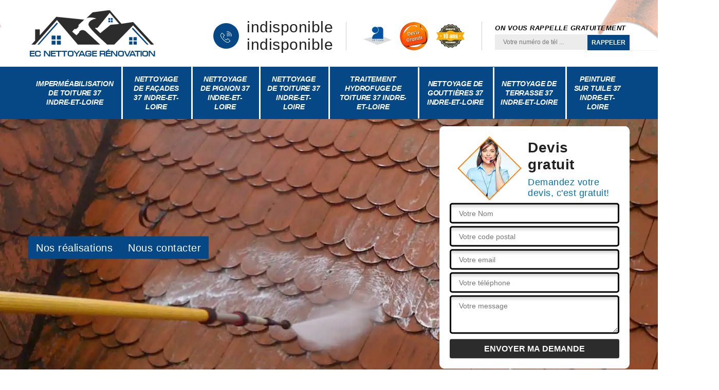

--- FILE ---
content_type: text/html; charset=UTF-8
request_url: https://www.nettoyage-toiture-37.fr/impermeabilisation-toiture-azay-sur-indre-37310
body_size: 5244
content:
<!DOCTYPE html>
<html dir="ltr" lang="fr-FR">
<head>
		<meta charset="UTF-8" />
    <meta name=viewport content="width=device-width, initial-scale=1.0, minimum-scale=1.0 maximum-scale=1.0">
    <meta http-equiv="content-type" content="text/html; charset=UTF-8" >
    <title>Imperméabilisation de toiture à Azay Sur Indre Tél: 02.52.56.20.28</title>
        <meta name="description" content="Société experte en Imperméabilisation de toiture à Azay Sur Indre 37310 faites nous part de vos projet de travaux de toiture nous vous fournirons un devis gratuit">        
  <link rel="shortcut icon" href="/skins/default/images/p/favicon.ico" type="image/x-icon">
	<link rel="icon" href="/skins/default/images/p/favicon.ico" type="image/x-icon">
  <link href="/skins/default/css/style.css" rel="stylesheet" type="text/css"/> 
  <link rel="preconnect" href="https://www.googletagmanager.com">
<link rel="preconnect" href="https://nominatim.openstreetmap.org"></head>

<body class="Desktop ville">
    
    <header class="header"><div class="header-top"><div class="container"><div class="d-flex align-items-center justify-content-between"><a href="/" title="logo-renovation-37-ec-nettoyage-renovation" class="logo"><img loading="lazy" src="/skins/default/images/p/Logo-ec-nettoyage-renovation.png" alt="renovation-ec-nettoyage-renovation"/></a><div class="right-block"><div class="topRight d-flex align-items-center justify-content-end"><div class="tel_top"><i class="icon icon-phone"><img loading="lazy" src="/skins/default/images/img/fixe-bl.webp" alt="icon"></i><div><a href="tel:indisponible">indisponible</a><a href="tel:indisponible">indisponible</a></div></div><div class="logo-divres"><img loading="lazy" src="/skins/default/images/img/logo_artisan.webp" alt="logo_artisan"/><img loading="lazy" src="/skins/default/images/img/logo_devisGratuit.webp" alt="logo_devisGratuit"/><img loading="lazy" src="/skins/default/images/img/logo_gdecennale.webp" alt="logo_gdecennale"/></div><div class="rappel_top"><strong>On vous rappelle gratuitement</strong><form action="/message.php" method="post" id="rappel_immediat"><input type="text" name="mail" id="mail2" value=""><input type="hidden" name="type" value="rappel"><input type="text" name="numtel" required="" placeholder="Votre numéro de tél ..." class="form-input"><input type="submit" name="OK" value="RAPPELER" class=" btn btn-submit"></form></div></div></div></div></div></div><nav class="nav"><div class="container"><ul class="nav-list"><li class="nav-item"><a href="/">Imperméabilisation de toiture 37 Indre-et-Loire</a></li><li class="nav-item"><a href="nettoyage-facades-indre-et-loire-37">Nettoyage de façades 37 Indre-et-Loire</a></li><li class="nav-item"><a href="nettoyage-pignon-indre-et-loire-37">Nettoyage de pignon 37 Indre-et-Loire</a></li><li class="nav-item"><a href="nettoyage-demoussage-toiture-indre-et-loire-37">Nettoyage de toiture 37 Indre-et-Loire</a></li><li class="nav-item"><a href="traitement-hydrofuge-toiture-indre-et-loire-37">Traitement hydrofuge de toiture 37 Indre-et-Loire</a></li><li class="nav-item"><a href="nettoyage-gouttieres-indre-et-loire-37">Nettoyage de gouttières 37 Indre-et-Loire</a></li><li class="nav-item"><a href="nettoyage-terrasse-indre-et-loire-37">Nettoyage de terrasse 37 Indre-et-Loire</a></li><li class="nav-item"><a href="peinture-sur-tuile-indre-et-loire-37">Peinture sur tuile 37 Indre-et-Loire</a></li></ul></div></nav></header>
    <div class="containerslider"><div class="homeslider"><div class="fullImg" style="background-image: url(/skins/default/images/p/impermeabilisation-de-toiture-37.webp);"></div></div><div class="caption"><div class="container"><div class="row align-items-center"><div class="col-md-8"><div class="realisation_section"><a href="realisations">Nos réalisations</a><a href="contact">Nous contacter</a></div></div><div class="col-md-4"><div class="Devisgratuit"><div class="titreD"><img loading="lazy" src="/skins/default/images/img/call.webp" alt="call"/><div><div class="h3">Devis gratuit</div><span>Demandez votre devis, c'est gratuit!</span></div></div><form action="/message.php" method="post" id="FormDevis"><input type="text" name="mail" id="mail" value=""><input type="text" name="nom" required="" class="form-input" placeholder="Votre Nom"><input type="text" name="code_postal" required="" class="form-input" placeholder="Votre code postal"><input type="text" name="email" required="" class="form-input" placeholder="Votre email"><input type="text" name="telephone" required="" class="form-input" placeholder="Votre téléphone"><textarea name="message" required="" class="form-input" placeholder="Votre message"></textarea><input type="submit" value="Envoyer ma demande" class="btn btn-submit"></form></div></div></div></div></div></div><div class="Contenu"><div class="container"><div class="corps"><div class="row"><div class="col-12"><div class="mainleft"><div class="introArticle"></div><div class="competences"><div id="sliderComp" class="row-cat"><div class="cat-item"><a href="/" class="item-comp "><img loading="lazy" src="/skins/default/images/p/cat-impermeabilisation-de-toiture-ec-nettoyage-renovation.webp" alt="impermeabilisation-de-toiture-37-indre-et-loire"/><div class="h3">Imperméabilisation de toiture 37 Indre-et-Loire</div></a></div><div class="cat-item"><a href="nettoyage-facades-indre-et-loire-37" class="item-comp "><img loading="lazy" src="/skins/default/images/p/cat-nettoyage-de-facade-ec-nettoyage-renovation.webp" alt="nettoyage-de-facades-37-indre-et-loire"/><div class="h3">Nettoyage de façades 37 Indre-et-Loire</div></a></div><div class="cat-item"><a href="nettoyage-pignon-indre-et-loire-37" class="item-comp "><img loading="lazy" src="/skins/default/images/p/cat-nettoyage-de-pignon-ec-nettoyage-renovation.webp" alt="nettoyage-de-pignon-37-indre-et-loire"/><div class="h3">Nettoyage de pignon 37 Indre-et-Loire</div></a></div><div class="cat-item"><a href="nettoyage-demoussage-toiture-indre-et-loire-37" class="item-comp "><img loading="lazy" src="/skins/default/images/p/cat-nettoyage-demoussage-de-toiture-ec-nettoyage-renovation.webp" alt="nettoyage-de-toiture-37-indre-et-loire"/><div class="h3">Nettoyage de toiture 37 Indre-et-Loire</div></a></div><div class="cat-item"><a href="traitement-hydrofuge-toiture-indre-et-loire-37" class="item-comp "><img loading="lazy" src="/skins/default/images/p/cat-hydrofuge-toiture-ec-nettoyage-renovation.webp" alt="traitement-hydrofuge-de-toiture-37-indre-et-loire"/><div class="h3">Traitement hydrofuge de toiture 37 Indre-et-Loire</div></a></div><div class="cat-item"><a href="nettoyage-gouttieres-indre-et-loire-37" class="item-comp "><img loading="lazy" src="/skins/default/images/p/cat-nettoyage-et-pose-de-gouttiere-ec-nettoyage-renovation.webp" alt="nettoyage-de-gouttieres-37-indre-et-loire"/><div class="h3">Nettoyage de gouttières 37 Indre-et-Loire</div></a></div><div class="cat-item"><a href="nettoyage-terrasse-indre-et-loire-37" class="item-comp "><img loading="lazy" src="/skins/default/images/p/cat-nettoyage-de-terrasse-ec-nettoyage-renovation.webp" alt="nettoyage-de-terrasse-37-indre-et-loire"/><div class="h3">Nettoyage de terrasse 37 Indre-et-Loire</div></a></div><div class="cat-item"><a href="peinture-sur-tuile-indre-et-loire-37" class="item-comp "><img loading="lazy" src="/skins/default/images/p/cat-peinture-sur-tuile-et-toiture-ec-nettoyage-renovation.webp" alt="peinture-sur-tuile-37-indre-et-loire"/><div class="h3">Peinture sur tuile 37 Indre-et-Loire</div></a></div></div></div><div class="contenublock"><div class="Block Block0"><div class="bloc-une"><h1>Devis gratuit Imperméabilisation de toiture Azay Sur Indre 37310</h1><h2>Imperméabilisation de toiture : comment l’équipe de l’entreprise EC Nettoyage rénovation procède-t-elle ?</h2><p>Toute imperméabilisation de toiture en ardoise ou en tuile doit préalablement passer par un nettoyage et un démoussage. Ce n’est qu’après que nos opérateurs procèdent à la pulvérisation du produit hydrofuge. À la fin, notre équipe vérifie le succès de l’imperméabilité en faisant couler sur la structure une très grande quantité d’eau. Si les opérateurs confirment qu’il n’y a pas de fuite dans le toit, l’hydrofugation est un succès. Si vous avez des questions, principalement à propos de nos tarifs, contactez-nous !
 </p></div></div><div class="Block Block1"><div class="bloc-tt"><h2>L’hydrofugation, un procédé efficace proposée par EC Nettoyage rénovation pour la protection de la toiture</h2></div><div class="bgImgF" style="background-image: url(/photos/955760-impermeabilisation-de-toiture-ec-nettoyage-renovation-1.jpg)"></div><div class="bloc-une"><p>Structure experte dans le domaine du nettoyage et du traitement des toits en tuile et en ardoise, nous sommes un acteur incontournable dans notre métier. Pour satisfaire nos clients dans la ville de Azay Sur Indre dans le 37310 en matière d’imperméabilisation de toiture, nous nous appuyons sur notre équipe de couvreur chevronnée. Utilisant des produits professionnels non toxiques pour l’environnement, et dotés de matériels adaptés pour assurer la qualité de la pulvérisation de ces derniers, nos opérateurs veilleront à ce que le travail réponde à vos exigences.
</p></div></div><div class="Block Block2"><div class="bloc-tt"><h2>Pour une imperméabilisation de toiture respectueuse de l’environnement, appelez l’entreprise EC Nettoyage rénovation</h2></div><div class="bgImgF" style="background-image: url(/photos/955760-impermeabilisation-de-toiture-ec-nettoyage-renovation-2.jpg)"></div><div class="bloc-une"><p>Présente sur le marché depuis plusieurs années, nous n’avons jamais arrêté d’apporter à nos clients des prestations innovantes pour rallonger la durée de vie de leur toiture, qu’elle soit en tuile ou en ardoise. Depuis quelques temps, nous avons lancé une nouvelle offre d’imperméabilisation de toiture à un prix abordable pour tous. Si vous voulez hydrofuger votre toit, appelez nos chargés de clientèle pendant les heures de bureau. Vous recevrez un devis détaillé en très peu de temps. 
</p></div></div><div class="Block Block3"><div class="bloc-tt"><h2>Pour une imperméabilisation de toiture couronnée de succès, faites appel à la société EC Nettoyage rénovation </h2></div><div class="bgImgF" style="background-image: url(/photos/955760-impermeabilisation-de-toiture-ec-nettoyage-renovation-3.jpg)"></div><div class="bloc-une"><p>Connue pour notre expertise dans le domaine du nettoyage et de traitement de toiture, notre entreprise est recommandée par les habitants de la ville de Azay Sur Indre dans le 37310 si vous envisagez de procéder à une imperméabilisation de votre toit à la suite de son nettoyage et de son démoussage. Nous vous proposons une prestation à la fois complète et répondant aux normes en la matière. Si vous voulez avoir des renseignements plus précis à propos de notre offre, contactez-nous pendant les heures de bureau.
</p></div></div><div class="Block Block4"><div class="toggle-title et-clearfix"><h2 class="toggle-title-tag">La société EC Nettoyage rénovation propose une imperméabilisation de la toiture à un prix raisonnable</h2></div><div class="toggle-content et-clearfix"><p>La réduction des prix en matière d’imperméabilisation de la toiture est devenue depuis quelques semaines notre mot d’ordre. Grâce à notre équipe d’intervention hautement qualifiée, nous sommes en mesure de rendre imperméable votre toit en ayant recours à des produits professionnels d’une grande qualité. Nos prix sont en baisse et la qualité de nos prestations sont les mêmes, alors qu’attendez-vous pour nous contactez ? nous sommes joignable pendant les heures de bureau du lundi au vendredi si vous avez des questions.
</p></div></div><div class="Block Block5"><div class="toggle-title et-clearfix"><h2 class="toggle-title-tag">EC Nettoyage rénovation, le prestataire le plus célèbre en matière d‘imperméabilisation de toiture </h2></div><div class="toggle-content et-clearfix"><p>L’imperméabilisation par un traitement hydrofuge de toiture est devenue un phénomène dans la ville de Azay Sur Indre dans le 37310. Pour assurer la qualité et la réussite de cette opération complexe, il est vivement recommandé de faire appel à un spécialiste du traitement des toits en ardoise et en tuile, comme c’est le cas de notre société. Nous vous garantissons une prestation de qualité à des prix très bas. C’est pour ces raisons que nous sommes plébiscité par les clients les plus exigeants. 
</p></div></div><div class="Block Block6"><div class="toggle-title et-clearfix"><h2 class="toggle-title-tag">Imperméabilisation de toiture : la clientèle de EC Nettoyage rénovation témoigne de sa satisfaction </h2></div><div class="toggle-content et-clearfix"><p>Dans la ville de Azay Sur Indre dans le 37310, nous avons acquis au fil des années une expérience en matière de traitement de toiture. Nous intervenons régulièrement pour procéder à une hydrofugation de toiture en utilisant des produits d’une grande qualité et inoffensive pour l’environnement. La qualité de nos prestations a fait de nous une entreprise qui jouit d’une grande réputation auprès de nos clients dans cette localité, mais aussi dans les villes avoisinantes. Si vous avez des questions, appelez-nous.
</p></div></div><div class="Block Block7"><div class="toggle-title et-clearfix"><h2 class="toggle-title-tag">L’entreprise EC Nettoyage rénovation, un expert reconnu en matière d’imperméabilisation de toiture dans la ville de Azay Sur Indre</h2></div><div class="toggle-content et-clearfix"><p>Une fois que le démoussage et le nettoyage de votre toiture sont terminés, il est indispensable de passer à son imperméabilisation. Notre structure peut vous offrirses services si vous avez comme projet l’hydrofugation de votre toiture en tuile ou en ardoise.. Dans le 37310, pour la réalisation de cette opération, les propriétaires recommandent de faire appel à la compétence et à l’expérience de notre société. Si vous voulez nous faire confiance pour l’imperméabilisation de votre toit, contactez-nous.
</p></div></div><div class="Block Block8"><div class="toggle-title et-clearfix"><h2 class="toggle-title-tag">Pour quelles raisons les habitants de Azay Sur Indre recommandent-ils les prestations de la société EC Nettoyage rénovation pour une imperméabilisation de toiture ?</h2></div><div class="toggle-content et-clearfix"><p>Société experte du nettoyage de toiture, nous sommes connus pour la qualité de nos prestations en matière d’imperméabilisation de toit en tuile et en ardoise. Les clients les plus exigeants dans le 37310 nous recommandent auprès de leurs proches pour la réalisation d’un traitement hydrofuge de leur toiture. Si vous voulez profiter de nos prestations assurées par une équipe chevronnée et compétente, contactez-nous pendant les heures de bureau ou envoyez-nous un courrier électronique.
</p></div></div><div class="Block Block9"><div class="toggle-title et-clearfix"><h2 class="toggle-title-tag">EC Nettoyage rénovation, un artisan couvreur qui propose une de procéder à l’imperméabilisation des toits dans la ville de Azay Sur Indre </h2></div><div class="toggle-content et-clearfix"><p>Que vous disposez d’une toiture en tuile ou en et ardoise, l’imperméabilisation de celle-ci est incontournable. En effet, la présence de la mousse et le lichen avant le nettoyage créée des pores dans la couverture et c’est dans ces derniers que l’eau retenir par les végétaux. Afin d’éviter que vous procéder trop rapidement à un changement de votre toiture, il est vivement recommandé de faire confiance à notre entreprise. Connus pour sa compétence et son expertise, nos opérateurs procèderont à l’imperméabilisation de votre toit à un prix très bas. 
</p></div></div><div class="twoBox"><div class="row"><div class="col-lg-4 block-first"></div><div class="col-lg-4 block-middle"></div><div class="col-lg-4 block-last"></div></div></div><div class="accordeon-inner"></div></div></div></div></div></div></div></div><div class="categoriesList"><div class="container"><div class="Services"><h2 class="Titre">Autres services</h2><div class="Liens"><a href="/nettoyage-facades-azay-sur-indre-37310">Nettoyage de façades Azay Sur Indre 37310</a><a href="/nettoyage-pignon-azay-sur-indre-37310">Nettoyage de pignon Azay Sur Indre 37310</a><a href="/nettoyage-demoussage-toiture-azay-sur-indre-37310">Nettoyage et demoussage de toiture Azay Sur Indre 37310</a><a href="/traitement-hydrofuge-toiture-azay-sur-indre-37310">Traitement hydrofuge de toiture Azay Sur Indre 37310</a><a href="/nettoyage-gouttieres-azay-sur-indre-37310">Nettoyage de gouttières Azay Sur Indre 37310</a><a href="/nettoyage-terrasse-azay-sur-indre-37310">Nettoyage de terrasse Azay Sur Indre 37310</a><a href="/peinture-sur-tuile-azay-sur-indre-37310">Peinture sur tuile Azay Sur Indre 37310</a></div></div></div></div>
    <footer id="footer"><div class="container"><div class="info-footer"><div class="d-md-flex align-items-center justify-content-between"><p class="adresse"><i class="icon icon-map"><img loading="lazy" src="/skins/default/images/img/adresse-bl.webp" alt="icon"></i>indisponible</p><p class="tel"><i class="icon icon-phone"><img loading="lazy" src="/skins/default/images/img/fixe-bl.webp" alt="icon"></i><span><a href="tel:indisponible">indisponible</a><a href="tel:indisponible">indisponible</a></span></p></div></div></div><div class="footer-bot"><div class="container"><p class="copyright">©2025 - 2026 Tout droit réservé - <a href="/mentions-legales" title="Mentions légales">Mentions légales</a></p></div></div></footer>
</body>

<script src="/js/jquery-3.6.0.min.js"></script>
<script src="/js/scripts.js"></script>
<script src="skins/default/js/jquery.sticky.js"></script>
<script src="skins/default/js/slick.min.js"></script>


<script type="text/javascript">		
		var Support = 'Desktop';
		$(document).ready(function(){
		// Js lancés une fois la page chargée
			
		          initAnalytics('_');
		        //sticky
        $(".header").sticky({ topSpacing: 0 });
        // Append the mobile icon nav
        $('.nav-item').has('ul').prepend('<span class="nav-click"><i class="nav-arrow"></i></span>');
        $('.nav-mobile').click(function(){
            $('.nav-list').toggle();
        });
        $('.nav-list').on('click', '.nav-click', function(){
            $(this).siblings('.nav-submenu').toggle();
            $(this).children('.nav-arrow').toggleClass('nav-rotate');
            
        });
		
        $('.homeslider').slick({
          arrows:false,
          fade:true,
          speed:1000,
          autoplay: true,
          autoplaySpeed: 3000,
          pauseOnHover:false,
        });

        $('#sliderComp').slick({
        	slidesToShow: 4,
  			   slidesToScroll: 1,
          	arrows:false,
          	speed:1000,
          	autoplay: true,
          	autoplaySpeed: 3000,
        });

        $('.mainleft').find('.introArticle').append($('.Block0'));

        $('.contenublock').find('.twoBox .block-first').append($('.Block1'));
        $('.contenublock').find('.twoBox .block-middle').append($('.Block2'));
        $('.contenublock').find('.twoBox .block-last').append($('.Block3'));
        //accordeon
        $('.contenublock').find('.accordeon-inner').append($('.Block4, .Block5, .Block6, .Block7, .Block8, .Block9, .Block10'));
        $(".toggle-title").on("click", function() {
          if ($(this).hasClass("active")) {
            $(this).removeClass("active");
            $(this)
              .siblings(".toggle-content")
              .slideUp(200);
            $(".toggle-title i")
              .removeClass("icon-angle-up")
              .addClass("fa-plus");
          } else {
            $(".toggle-title i")
              .removeClass("icon-angle-up")
              .addClass("fa-plus");
            $(this)
              .find("i")
              .removeClass("fa-plus")
              .addClass("icon-angle-up");
            $(".toggle-title").removeClass("active");
            $(this).addClass("active");
            $(".toggle-content").slideUp(200);
            $(this)
              .siblings(".toggle-content")
              .slideDown(200);
          }
        });
		});
	</script>

</html>
